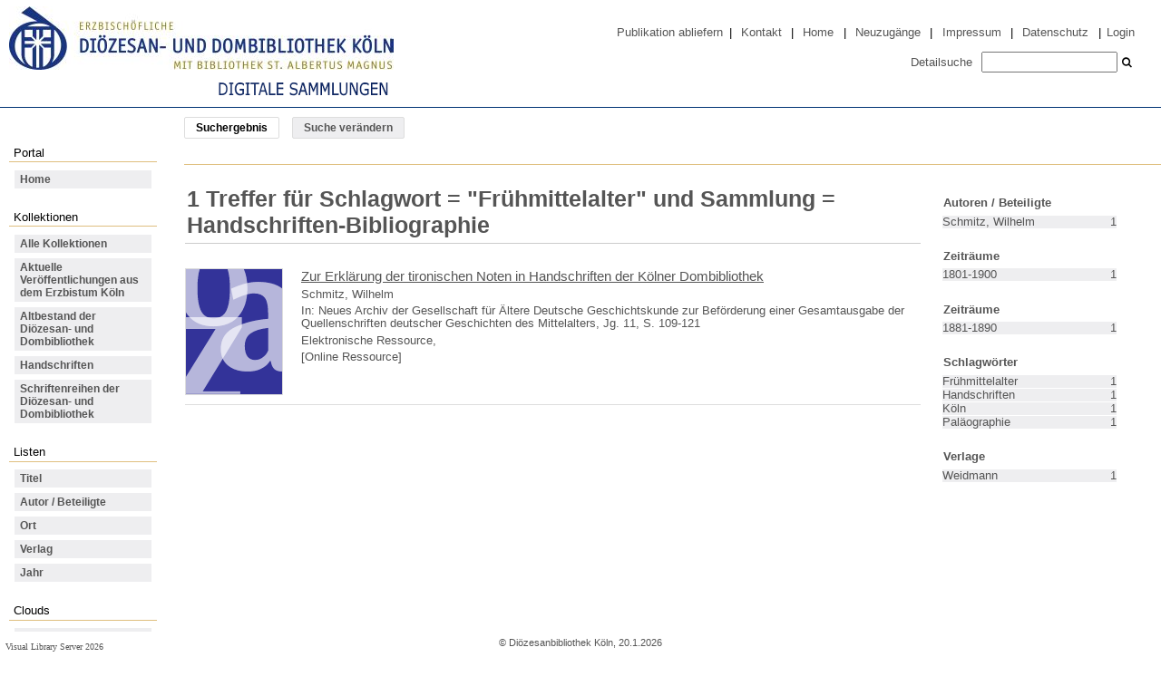

--- FILE ---
content_type: text/html;charset=utf-8
request_url: https://digital.dombibliothek-koeln.de/ddbkhsbib/search?operation=searchRetrieve&query=dc.subject%3D%22Fr%C3%BChmittelalter%22%20and%20vl.domain%3Dddbkhsbib%20sortBy%20dc.title%2Fasc
body_size: 4850
content:
<!DOCTYPE html>
<html lang="de"><head><title>Handschriften-Bibliographie / Suche Schlagwort = "Fr&#252;hmittelalter" und Sammlung = Handschriften-Bibliographie [1-1]</title><meta http-equiv="Content-Type" content="xml; charset=UTF-8"><meta name="viewport" content="width = device-width, initial-scale = 1"><meta name="description" content="Handschriften-Bibliographie"><meta lang="de" content=""><link rel="shortcut icon" href="/ddbkhsbib/domainimage/favicon.ico" type="image/x-icon"><link rel="alternate" type="application/rss+xml" title="Handschriften-Bibliographie" href="/ddbkhsbib/rss"><link type="text/css" href="/css/ddbk-balancer_front2.ddbkhsbib_content.css?-8126431400825143268" rel="stylesheet"><script src="/thirdparty/jquery-3.6.0.min.js">&#160;</script><script defer src="/static/scripts/main.js">&#160;</script><script defer src="/static/scripts/common.js">&#160;</script><script defer src="/static/scripts/fulltext.js">&#160;</script></head><body style="height:100%" class="bd-guest   bd-tableLayout  bd-r-ddbk bd-m- bd-ddbkhsbib  bd-retro bd-search bd-portal bd-nav bd-portal-searchResult bd-nav-searchResult bd-search-searchResult bd-list-rows bd-listnav"><span style="display:none" id="meta"><var id="tree">&#160;<var id="timeout" value="3600" class=" sessionsys"> </var><var id="name" value="ddbkhsbib" class=" domain"> </var><var id="relativeRootDomain" value="ddbk" class=" domain"> </var><var id="pathinfo" value="/ddbkhsbib/search" class=" request"> </var><var id="fulldata" value="false" class=" domain"> </var><var id="search-linkDetailedsearchScope" value="domain" class=" templating"> </var><var id="class" value="search" class=" request"> </var><var id="classtype" value="portal" class=" request"> </var><var id="tab" value="searchResult" class=" request"> </var><var id="id" value="" class=" request"> </var><var id="query" value='dc.subject="Fr&#252;hmittelalter" and vl.domain=ddbkhsbib sortBy dc.title/asc' class=" request"> </var><var id="leftColToggled" value="false" class=" session"> </var><var id="facetFilterToggled" value="false" class=" session"> </var><var id="topheight" value="182" class=" session"> </var><var id="bottomheight" value="19" class=" session"> </var><var id="bodywidth" value="1000" class=" session"> </var><var id="centercolwidth" value="1032" class=" session"> </var><var id="middlerowheight" value="683" class=" session"> </var><var id="numberOfThumbs" value="20" class=" session"> </var><var id="clientwidth" value="1000" class=" session"> </var><var id="fullScreen" value="false" class=" session"> </var><var id="staticWidth" value="false" class=" session"> </var><var id="rightcolwidth" value="0" class=" session"> </var><var id="leftcolwidth" value="173" class=" session"> </var><var id="zoomwidth" value="600" class=" session"> </var><var id="mode" value="w" class=" session"> </var><var id="initialized" value="true" class=" session"> </var><var id="sizes" value="128,1200,2000,0,1000,304,1504,504,800" class=" webcache"> </var><var id="availableZoomLevels" value="304,504,800,1000,1504,2000" class=" webcache"> </var><var id="js-toggleMobileNavi" value="None" class=" templating"> </var><var id="fullscreen-fullzoomOnly" value="false" class=" templating"> </var><var id="css-mobileMin" value="992px" class=" templating"> </var><var id="tei-on" value="false" class=" templating"> </var><var id="search-alertIfEmpty" value="true" class=" templating"> </var><var id="search-quicksearchScope" value="domain" class=" templating"> </var><var id="search-toggleListMinStructs" value="3" class=" templating"> </var><var id="search-highlightingColor" value="00808066" class=" templating"> </var><var id="layout-wrapperMargins" value="body" class=" templating"> </var><var id="layout-useMiddleContentDIV" value="false" class=" templating"> </var><var id="layout-navPortAboveMiddleContentDIV" value="false" class=" templating"> </var><var id="navPort-align" value="top" class=" templating"> </var><var id="navPort-searchTheBookInit" value="closed" class=" templating"> </var><var id="navPath-pageviewStructureResize" value="js" class=" templating"> </var><var id="layout-useLayout" value="tableLayout" class=" templating"> </var><var id="listNavigation-keepToggleState" value="false" class=" templating"> </var><var id="fullscreen-mode" value="None" class=" templating"> </var><var id="groups" value="guest" class=" user"> </var></var><var id="client" value="browser">&#160;</var><var id="guest" value="true">&#160;</var><var class="layout" id="colleft" value="searchResult,">&#160;</var><var class="layout" id="colright" value="">&#160;</var></span><div class="footerContent" id="footerLayer">
				<div id="footerContent">&#169; Di&#246;zesanbibliothek K&#246;ln, 20.1.2026</div>
			<span class="f-links-vls"><a id="footerLinkVLS" target="_blank" href="http://www.semantics.de/produkte/visual_library/">Visual Library Server 2026</a></span></div><table cellpadding="0" cellspacing="0" id="cont"><tr id="rowTop"><td class="tdTop" id="tdTop"><a class="screenreaders" href="#leftParts">zum Hauptmen&#252;</a><a class="screenreaders" href="#centerParts">zum Inhalt</a><header role="banner" class=""><div id="defaultTop" class="wiki wiki-top defaultTop wiki-defaultTop defaultTop "><script> 
var $buoop = {required:{e:-4,f:-3,o:-3,s:-1,c:-3},insecure:true,api:2020.02 }; 
function $buo_f(){ 
 var e = document.createElement("script"); 
 e.src = "//browser-update.org/update.min.js"; 
 document.body.appendChild(e);
};
try {document.addEventListener("DOMContentLoaded", $buo_f,false)}
catch(e){window.attachEvent("onload", $buo_f)}
</script>

<table cellpadding="0" cellspacing="0" class="topContent" id="topContent" style="margin-bottom:7px;border-bottom:1px solid #003374">
    <tr>
        <td>
            <a href="https://www.dombibliothek-koeln.de">
                <img alt="Zur Homepage der Di&#246;zesanbibliothek" id="logoLeft" src="/ddbkhsbib/domainimage/logo_bibliothek_2017_06_27_424x70" style="margin-top:7px;margin-left:10px;" height="70">
            </a>
<div style="margin: 5px 0 7px 240px"><img src="/ddbkhsbib/domainimage/DS2.png"></div>
        </td>
        <td id="topmenu">
            <div style="margin-top:20px;margin-right:20px;">
                <a href="https://digital.dombibliothek-koeln.de/qs/pubegv">Publikation abliefern</a>
                <span> | </span>
                <a id="linkContact" class=" textlink" href="/doc/contact">Kontakt</a>
                <span> | </span>
                <a id="linkHome" class="textlink " href="/" title="Home">Home</a>
                <span> | </span>
                <a id="newEntries" class="textlink" href="/ddbkhsbib/nav/history">Neuzug&#228;nge</a>
                <span> | </span>
                <a id="linkImprint" class=" textlink" href="/doc/imprint">Impressum</a>
                <span> | </span>
                <a id="linkPrivacy" class=" textlink" href="/wiki/privacy">Datenschutz</a>
                <span> | </span>
                <a href="https://digital.dombibliothek-koeln.de/admin">Login</a>
            </div>
            <div id="quickSearchdiv" style="margin-right:20px;">
                <a class="textlink  sel " id="searchexpert" href="/ddbkhsbib/search"><span>Detailsuche</span></a>
                <form method="get" onsubmit="return alertIfEmpty()" name="searchBox" class="searchform" id="quickSearchform" action="/ddbkhsbib/search/quick"><label class="screenreaders" for="quicksearch">Schnellsuche: </label><input type="text" id="quicksearch" name="query" class="quicksearch" onfocus="this.value=''" style="    height: 23px; }" value="" preset="" msg="Bitte mindestens einen Suchbegriff eingeben."><button type="submit" id="quicksearchSubmit" class=" button large edge slim flat noborder searchglass"><span class="hidden">OK</span></button></form>
            </div>
        </td>
    </tr>
</table></div><nav class="navPort   "><ul id="navPort" class="nav-inline navPort-nav navPort-search-searchResult"><li class="viewCtrl_sel  tab-searchResult firstCtrl tab-nav-searchResult" id="tab-search-searchResult"><span>Suchergebnis</span></li><li class="viewCtrl  tab-searchUI lastCtrl evenCtrl tab-search tab-nav-searchUI" id="tab-search-searchUI"><a href="/ddbkhsbib/search">Suche ver&#228;ndern</a></li><span style="font-size:0px">&#160;</span></ul></nav></header></td></tr><tr class="rowMiddle" id="rowMiddle"><td><table height="100%" cellpadding="0" cellspacing="0" id="middleContent"><tr><td id="colleft" class="colleft" style="height:100%"><a class="screenreaders" name="leftParts">&#160;</a><div id="leftContent"><nav role="navigation">
				<h4 class="menuheader">
					<span>Portal</span>
				</h4>
				<div class="menubox " id=""><ul class="vl-nav nav"><li><a href="/">Home</a></li></ul></div>
			<h4 class="menuheader" id="menuheaderFirstCollectionLevel"><div>Kollektionen</div></h4><div class="menubox menubox" id="menuboxFirstCollectionLevel"><ul class="vl-nav nav"><li><a class="allCollections" href="/ddbkhsbib/nav/index/all">Alle Kollektionen</a></li><li><a class="collection" href="/erzbistum/topic/view/86693">Aktuelle Ver&#246;ffentlichungen aus dem Erzbistum K&#246;ln</a></li><li><a class="collection" href="/altbestand/topic/view/381367">Altbestand der Di&#246;zesan- und Dombibliothek</a></li><li><a class="collection" href="/hs/Handschriften/topic/view/334547">Handschriften</a></li><li><a class="collection" href="/schriftenreihen/topic/view/20053">Schriftenreihen der Di&#246;zesan- und Dombibliothek</a></li></ul></div><section><div class="menusection menusection-selectIndex"><h4 class="menuheader" id="menuboxSelectIndexHeader"><div>Listen</div></h4><div class="menubox menubox" id="menuboxSelectIndexBox"><ul class="vl-nav nav"><li><a class="index-title " href="/ddbkhsbib/nav/index/title">Titel</a></li><li><a class="index-name " href="/ddbkhsbib/nav/index/name">Autor / Beteiligte</a></li><li><a class="index-place " href="/ddbkhsbib/nav/index/place">Ort</a></li><li><a class="index-printer-publisher " href="/ddbkhsbib/nav/index/printer-publisher">Verlag</a></li><li><a class="index-date last" href="/ddbkhsbib/nav/index/date">Jahr</a></li></ul></div></div></section><section><div class="menusection menusection-clouds"><h4 class="menuheader" id="menuboxCloudsHeader"><div>Clouds</div></h4><div class="menubox menubox" id="menuboxCloudsBox"><ul class="vl-nav nav"><li><a class="cloud-keyword  first" href="/ddbkhsbib/nav/cloud/keyword">Schlagw&#246;rter</a></li><li><a class="cloud-place " href="/ddbkhsbib/nav/cloud/place">Orte</a></li><li><a class="cloud-name " href="/ddbkhsbib/nav/cloud/name">Autoren / Beteiligte</a></li><li><a class="cloud-publisher " href="/ddbkhsbib/nav/cloud/publisher">Verlage</a></li><li><a class="cloud-date  last" href="/ddbkhsbib/nav/cloud/date">Jahre</a></li></ul></div></div></section></nav></div></td><td id="colmain" class="colmain" valign="top" style="height:100%"><main role="main"><img alt="" style="position:absolute;left:-9999px" id="cInfo" width="0" height="0"><div class="listNavigation column center " id="listNavigation"><a class="screenreaders" name="listNavigation">&#160;</a><nav role="navigation"><div class="listNavBox" id="facetData"><div class="menusection name" style=""><h4 class="menuheader menuheader-name" id=""><div>Autoren / Beteiligte</div></h4><div class="menubox menubox menubox-name"><ul class="vl-nav nav"><li><a name="/ddbkhsbib/search" href="?&amp;query=dc.subject%3D%22Fr%C3%BChmittelalter%22%20and%20vl.domain%3Dddbkhsbib%20sortBy%20dc.title%2Fasc&amp;operation=searchRetrieve&amp;facets=name%3D%22Schmitz%2C%20Wilhelm%22" rel="nofollow"><span class="itemCount" style="float:right"><span>1</span><span class="screenreaders">Eintr&#228;ge f&#252;r </span></span><span class="item">Schmitz, Wilhelm</span></a></li></ul></div></div><div class="menusection d100" style=""><h4 class="menuheader menuheader-d100" id=""><div>Zeitr&#228;ume</div></h4><div class="menubox menubox menubox-d100"><ul class="vl-nav nav"><li><a name="/ddbkhsbib/search" href="?&amp;query=dc.subject%3D%22Fr%C3%BChmittelalter%22%20and%20vl.domain%3Dddbkhsbib%20sortBy%20dc.title%2Fasc&amp;operation=searchRetrieve&amp;facets=d100%3D%221800%22" rel="nofollow"><span class="itemCount" style="float:right"><span>1</span><span class="screenreaders">Eintr&#228;ge f&#252;r </span></span><span class="item">1801-1900</span></a></li></ul></div></div><div class="menusection d10" style=""><h4 class="menuheader menuheader-d10" id=""><div>Zeitr&#228;ume</div></h4><div class="menubox menubox menubox-d10"><ul class="vl-nav nav"><li><a name="/ddbkhsbib/search" href="?&amp;query=dc.subject%3D%22Fr%C3%BChmittelalter%22%20and%20vl.domain%3Dddbkhsbib%20sortBy%20dc.title%2Fasc&amp;operation=searchRetrieve&amp;facets=d10%3D%221880%22" rel="nofollow"><span class="itemCount" style="float:right"><span>1</span><span class="screenreaders">Eintr&#228;ge f&#252;r </span></span><span class="item">1881-1890</span></a></li></ul></div></div><div class="menusection keyword" style=""><h4 class="menuheader menuheader-keyword" id=""><div>Schlagw&#246;rter</div></h4><div class="menubox menubox menubox-keyword"><ul class="vl-nav nav"><li><a name="/ddbkhsbib/search" href="?&amp;query=dc.subject%3D%22Fr%C3%BChmittelalter%22%20and%20vl.domain%3Dddbkhsbib%20sortBy%20dc.title%2Fasc&amp;operation=searchRetrieve&amp;facets=keyword%3D%22Fr%C3%BChmittelalter%22" rel="nofollow"><span class="itemCount" style="float:right"><span>1</span><span class="screenreaders">Eintr&#228;ge f&#252;r </span></span><span class="item">Fr&#252;hmittelalter</span></a></li><li><a name="/ddbkhsbib/search" href="?&amp;query=dc.subject%3D%22Fr%C3%BChmittelalter%22%20and%20vl.domain%3Dddbkhsbib%20sortBy%20dc.title%2Fasc&amp;operation=searchRetrieve&amp;facets=keyword%3D%22Handschriften%22" rel="nofollow"><span class="itemCount" style="float:right"><span>1</span><span class="screenreaders">Eintr&#228;ge f&#252;r </span></span><span class="item">Handschriften</span></a></li><li><a name="/ddbkhsbib/search" href="?&amp;query=dc.subject%3D%22Fr%C3%BChmittelalter%22%20and%20vl.domain%3Dddbkhsbib%20sortBy%20dc.title%2Fasc&amp;operation=searchRetrieve&amp;facets=keyword%3D%22K%C3%B6ln%22" rel="nofollow"><span class="itemCount" style="float:right"><span>1</span><span class="screenreaders">Eintr&#228;ge f&#252;r </span></span><span class="item">K&#246;ln</span></a></li><li><a name="/ddbkhsbib/search" href="?&amp;query=dc.subject%3D%22Fr%C3%BChmittelalter%22%20and%20vl.domain%3Dddbkhsbib%20sortBy%20dc.title%2Fasc&amp;operation=searchRetrieve&amp;facets=keyword%3D%22Pal%C3%A4ographie%22" rel="nofollow"><span class="itemCount" style="float:right"><span>1</span><span class="screenreaders">Eintr&#228;ge f&#252;r </span></span><span class="item">Pal&#228;ographie</span></a></li></ul></div></div><div class="menusection publisher" style=""><h4 class="menuheader menuheader-publisher" id=""><div>Verlage</div></h4><div class="menubox menubox menubox-publisher"><ul class="vl-nav nav"><li><a name="/ddbkhsbib/search" href="?&amp;query=dc.subject%3D%22Fr%C3%BChmittelalter%22%20and%20vl.domain%3Dddbkhsbib%20sortBy%20dc.title%2Fasc&amp;operation=searchRetrieve&amp;facets=publisher%3D%22Weidmann%22" rel="nofollow"><span class="itemCount" style="float:right"><span>1</span><span class="screenreaders">Eintr&#228;ge f&#252;r </span></span><span class="item">Weidmann</span></a></li></ul></div></div></div></nav></div><a class="screenreaders" name="centerParts">&#160;</a><h1 class="mainheader titlesBar  listNavigation-margin" id="searchResHeader"><div class="headertext"><div><span><span class="titlecount">1</span> Treffer</span><span> f&#252;r </span><span class="searchterm"> Schlagwort = "Fr&#252;hmittelalter" und Sammlung = Handschriften-Bibliographie</span> </div></div></h1><a class="screenreaders" href="#listNavigation">zu den Filteroptionen</a><ul id="searchResult" class="vls-list md-list rows listNavigation-margin " aria-controls="mainheaderNaviBox"><li class="tableContainer"><table class="metadataTable" cellpadding="0" cellspacing="0"><tr><td class="thumb" style="border-top-width:0;border-bottom-width:1px;"><a class="thumb" href="/ddbkhsbib/periodical/titleinfo/367938"><img src="/domainimage/error/noImageSuppliedThumbTransparent.svg" class="noImageSupplied transparency noImageSupplied-transparency scale" style="width:108px; " title="kein Bild vorhanden"></a></td><td style="border-top-width:0;border-bottom-width:1px;"><div class="csslayout mdlist-info miniTitleinfo"><div class="title"><a class="title" href="/ddbkhsbib/periodical/titleinfo/367938">Zur Erkl&#228;rung der tironischen Noten in Handschriften der K&#246;lner Dombibliothek</a></div><div class="author"><span class="role-aut">Schmitz, Wilhelm</span></div><div class="publishedIn">In: Neues Archiv der Gesellschaft f&#252;r &#196;ltere Deutsche Geschichtskunde zur Bef&#246;rderung einer Gesamtausgabe der Quellenschriften deutscher Geschichten des Mittelalters, Jg. 11, S. 109-121</div><div class="origin">Elektronische Ressource, </div><div class="origin">[Online Ressource]</div></div></td></tr></table></li></ul><var id="publicationID" value="" class="zoomfullScreen"> </var><var id="mdlistCols" value="false"> </var><var id="isFullzoom" value="false" class="zoomfullScreen"> </var><var id="employsPageview" value="true" class="pagetabs"> </var><var id="webcacheSizes" value="128,304,504,800,1000,1200,1504,2000"> </var><var id="navLastSearchUrl" value="/ddbkhsbib/search?query=dc.subject%3D%22Fr%C3%BChmittelalter%22+and+vl.domain%3Dddbkhsbib+sortBy+dc.title%2Fasc&amp;operation=searchRetrieve"> </var></main></td></tr></table></td></tr><tr id="rowBottom"><td class="footer" id="footer"><footer role="contentinfo" class=""><div id="custom-footer" class="wiki wiki-bottom custom-footer wiki-custom-footer customFooter "><div class="top">
</div>

<div class="bottom">
    <div>
        <span class="fleft">
        </span>
        <span class="fright">
            <a id="linkImprint" class=" textlink" href="/ddbkhsbib/doc/imprint">Impressum</a>
            <a id="linkPrivacy" class=" textlink" href="/ddbkhsbib/wiki/privacy">Datenschutz</a>
        </span>
    </div>
</div></div></footer></td></tr></table></body></html>